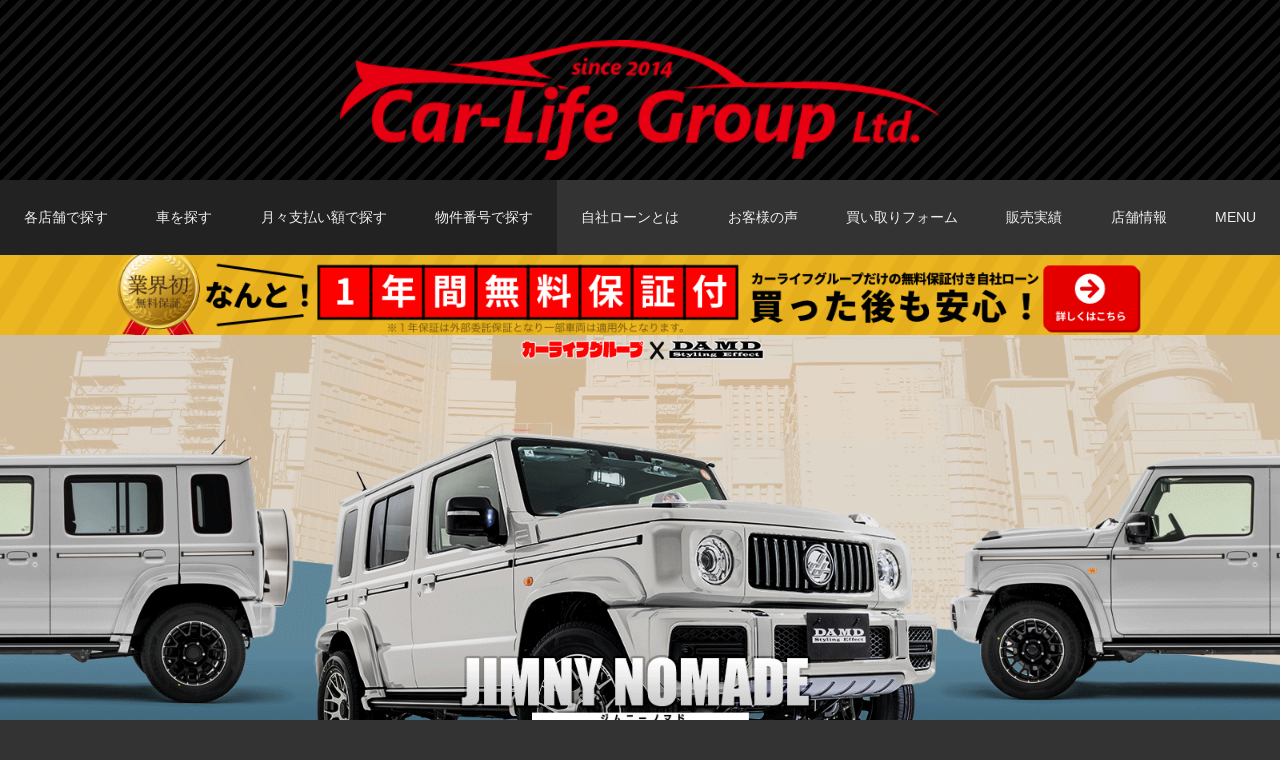

--- FILE ---
content_type: text/html; charset=UTF-8
request_url: https://loanok.jp/rentacar/153683
body_size: 9931
content:
<!DOCTYPE html>
<html lang="ja">
<head>
<meta charset="UTF-8">
<meta name="viewport" content="width=device-width, initial-scale=1, user-scalable=yes">
<title>軽自動車 | カーライフ東京店のレンタカー　1時間200円からの格安レンタカー</title>
<meta name="description" content="カーライフ東京店のレンタカー　軽自動車ページです。ちょっとした利用に使える小型車から引越しなどに使えるトラック・貨物、その上短時間の利用ではなかなか無い重機まで揃えました。古車販売ならではの1時間200円からの低価格格安レンタカーを実現。" />
<meta name="keywords" content="レンタカー,カーライフ,格安,軽自動車,東京店" />
<meta property="og:title" content="軽自動車 | カーライフ東京店のレンタカー　1時間200円からの格安レンタカー" />
<meta property="og:description" content="カーライフ東京店のレンタカー　軽自動車ページです。ちょっとした利用に使える小型車から引越しなどに使えるトラック・貨物、その上短時間の利用ではなかなか無い重機まで揃えました。古車販売ならではの1時間200円からの低価格格安レンタカーを実現。"/>
<meta property="og:type" content="article" />
<meta property="og:url" content="https://loanok.jp/rentacar/153683" />
<meta property="og:image" content="https://loanok.jp/app/wp-content/uploads/2021/05/Collage-2022-01-05-17_05_43.jpg" />
<meta property="og:site_name" content="自社ローン カーライフグループ" />
<meta name='robots' content='max-image-preview:large' />
<link rel='stylesheet' id='wp-block-library-css'  href='https://loanok.jp/app/wp-includes/css/dist/block-library/style.min.css?ver=6.0.11' media='all' />
<style id='global-styles-inline-css'>
body{--wp--preset--color--black: #000000;--wp--preset--color--cyan-bluish-gray: #abb8c3;--wp--preset--color--white: #ffffff;--wp--preset--color--pale-pink: #f78da7;--wp--preset--color--vivid-red: #cf2e2e;--wp--preset--color--luminous-vivid-orange: #ff6900;--wp--preset--color--luminous-vivid-amber: #fcb900;--wp--preset--color--light-green-cyan: #7bdcb5;--wp--preset--color--vivid-green-cyan: #00d084;--wp--preset--color--pale-cyan-blue: #8ed1fc;--wp--preset--color--vivid-cyan-blue: #0693e3;--wp--preset--color--vivid-purple: #9b51e0;--wp--preset--gradient--vivid-cyan-blue-to-vivid-purple: linear-gradient(135deg,rgba(6,147,227,1) 0%,rgb(155,81,224) 100%);--wp--preset--gradient--light-green-cyan-to-vivid-green-cyan: linear-gradient(135deg,rgb(122,220,180) 0%,rgb(0,208,130) 100%);--wp--preset--gradient--luminous-vivid-amber-to-luminous-vivid-orange: linear-gradient(135deg,rgba(252,185,0,1) 0%,rgba(255,105,0,1) 100%);--wp--preset--gradient--luminous-vivid-orange-to-vivid-red: linear-gradient(135deg,rgba(255,105,0,1) 0%,rgb(207,46,46) 100%);--wp--preset--gradient--very-light-gray-to-cyan-bluish-gray: linear-gradient(135deg,rgb(238,238,238) 0%,rgb(169,184,195) 100%);--wp--preset--gradient--cool-to-warm-spectrum: linear-gradient(135deg,rgb(74,234,220) 0%,rgb(151,120,209) 20%,rgb(207,42,186) 40%,rgb(238,44,130) 60%,rgb(251,105,98) 80%,rgb(254,248,76) 100%);--wp--preset--gradient--blush-light-purple: linear-gradient(135deg,rgb(255,206,236) 0%,rgb(152,150,240) 100%);--wp--preset--gradient--blush-bordeaux: linear-gradient(135deg,rgb(254,205,165) 0%,rgb(254,45,45) 50%,rgb(107,0,62) 100%);--wp--preset--gradient--luminous-dusk: linear-gradient(135deg,rgb(255,203,112) 0%,rgb(199,81,192) 50%,rgb(65,88,208) 100%);--wp--preset--gradient--pale-ocean: linear-gradient(135deg,rgb(255,245,203) 0%,rgb(182,227,212) 50%,rgb(51,167,181) 100%);--wp--preset--gradient--electric-grass: linear-gradient(135deg,rgb(202,248,128) 0%,rgb(113,206,126) 100%);--wp--preset--gradient--midnight: linear-gradient(135deg,rgb(2,3,129) 0%,rgb(40,116,252) 100%);--wp--preset--duotone--dark-grayscale: url('#wp-duotone-dark-grayscale');--wp--preset--duotone--grayscale: url('#wp-duotone-grayscale');--wp--preset--duotone--purple-yellow: url('#wp-duotone-purple-yellow');--wp--preset--duotone--blue-red: url('#wp-duotone-blue-red');--wp--preset--duotone--midnight: url('#wp-duotone-midnight');--wp--preset--duotone--magenta-yellow: url('#wp-duotone-magenta-yellow');--wp--preset--duotone--purple-green: url('#wp-duotone-purple-green');--wp--preset--duotone--blue-orange: url('#wp-duotone-blue-orange');--wp--preset--font-size--small: 13px;--wp--preset--font-size--medium: 20px;--wp--preset--font-size--large: 36px;--wp--preset--font-size--x-large: 42px;}.has-black-color{color: var(--wp--preset--color--black) !important;}.has-cyan-bluish-gray-color{color: var(--wp--preset--color--cyan-bluish-gray) !important;}.has-white-color{color: var(--wp--preset--color--white) !important;}.has-pale-pink-color{color: var(--wp--preset--color--pale-pink) !important;}.has-vivid-red-color{color: var(--wp--preset--color--vivid-red) !important;}.has-luminous-vivid-orange-color{color: var(--wp--preset--color--luminous-vivid-orange) !important;}.has-luminous-vivid-amber-color{color: var(--wp--preset--color--luminous-vivid-amber) !important;}.has-light-green-cyan-color{color: var(--wp--preset--color--light-green-cyan) !important;}.has-vivid-green-cyan-color{color: var(--wp--preset--color--vivid-green-cyan) !important;}.has-pale-cyan-blue-color{color: var(--wp--preset--color--pale-cyan-blue) !important;}.has-vivid-cyan-blue-color{color: var(--wp--preset--color--vivid-cyan-blue) !important;}.has-vivid-purple-color{color: var(--wp--preset--color--vivid-purple) !important;}.has-black-background-color{background-color: var(--wp--preset--color--black) !important;}.has-cyan-bluish-gray-background-color{background-color: var(--wp--preset--color--cyan-bluish-gray) !important;}.has-white-background-color{background-color: var(--wp--preset--color--white) !important;}.has-pale-pink-background-color{background-color: var(--wp--preset--color--pale-pink) !important;}.has-vivid-red-background-color{background-color: var(--wp--preset--color--vivid-red) !important;}.has-luminous-vivid-orange-background-color{background-color: var(--wp--preset--color--luminous-vivid-orange) !important;}.has-luminous-vivid-amber-background-color{background-color: var(--wp--preset--color--luminous-vivid-amber) !important;}.has-light-green-cyan-background-color{background-color: var(--wp--preset--color--light-green-cyan) !important;}.has-vivid-green-cyan-background-color{background-color: var(--wp--preset--color--vivid-green-cyan) !important;}.has-pale-cyan-blue-background-color{background-color: var(--wp--preset--color--pale-cyan-blue) !important;}.has-vivid-cyan-blue-background-color{background-color: var(--wp--preset--color--vivid-cyan-blue) !important;}.has-vivid-purple-background-color{background-color: var(--wp--preset--color--vivid-purple) !important;}.has-black-border-color{border-color: var(--wp--preset--color--black) !important;}.has-cyan-bluish-gray-border-color{border-color: var(--wp--preset--color--cyan-bluish-gray) !important;}.has-white-border-color{border-color: var(--wp--preset--color--white) !important;}.has-pale-pink-border-color{border-color: var(--wp--preset--color--pale-pink) !important;}.has-vivid-red-border-color{border-color: var(--wp--preset--color--vivid-red) !important;}.has-luminous-vivid-orange-border-color{border-color: var(--wp--preset--color--luminous-vivid-orange) !important;}.has-luminous-vivid-amber-border-color{border-color: var(--wp--preset--color--luminous-vivid-amber) !important;}.has-light-green-cyan-border-color{border-color: var(--wp--preset--color--light-green-cyan) !important;}.has-vivid-green-cyan-border-color{border-color: var(--wp--preset--color--vivid-green-cyan) !important;}.has-pale-cyan-blue-border-color{border-color: var(--wp--preset--color--pale-cyan-blue) !important;}.has-vivid-cyan-blue-border-color{border-color: var(--wp--preset--color--vivid-cyan-blue) !important;}.has-vivid-purple-border-color{border-color: var(--wp--preset--color--vivid-purple) !important;}.has-vivid-cyan-blue-to-vivid-purple-gradient-background{background: var(--wp--preset--gradient--vivid-cyan-blue-to-vivid-purple) !important;}.has-light-green-cyan-to-vivid-green-cyan-gradient-background{background: var(--wp--preset--gradient--light-green-cyan-to-vivid-green-cyan) !important;}.has-luminous-vivid-amber-to-luminous-vivid-orange-gradient-background{background: var(--wp--preset--gradient--luminous-vivid-amber-to-luminous-vivid-orange) !important;}.has-luminous-vivid-orange-to-vivid-red-gradient-background{background: var(--wp--preset--gradient--luminous-vivid-orange-to-vivid-red) !important;}.has-very-light-gray-to-cyan-bluish-gray-gradient-background{background: var(--wp--preset--gradient--very-light-gray-to-cyan-bluish-gray) !important;}.has-cool-to-warm-spectrum-gradient-background{background: var(--wp--preset--gradient--cool-to-warm-spectrum) !important;}.has-blush-light-purple-gradient-background{background: var(--wp--preset--gradient--blush-light-purple) !important;}.has-blush-bordeaux-gradient-background{background: var(--wp--preset--gradient--blush-bordeaux) !important;}.has-luminous-dusk-gradient-background{background: var(--wp--preset--gradient--luminous-dusk) !important;}.has-pale-ocean-gradient-background{background: var(--wp--preset--gradient--pale-ocean) !important;}.has-electric-grass-gradient-background{background: var(--wp--preset--gradient--electric-grass) !important;}.has-midnight-gradient-background{background: var(--wp--preset--gradient--midnight) !important;}.has-small-font-size{font-size: var(--wp--preset--font-size--small) !important;}.has-medium-font-size{font-size: var(--wp--preset--font-size--medium) !important;}.has-large-font-size{font-size: var(--wp--preset--font-size--large) !important;}.has-x-large-font-size{font-size: var(--wp--preset--font-size--x-large) !important;}
</style>
<link rel='stylesheet' id='cf7cf-style-css'  href='https://loanok.jp/app/wp-content/plugins/cf7-conditional-fields/style.css?ver=2.2.3' media='all' />
<script src='https://loanok.jp/app/wp-includes/js/jquery/jquery.min.js?ver=3.6.0' id='jquery-core-js'></script>
<script src='https://loanok.jp/app/wp-includes/js/jquery/jquery-migrate.min.js?ver=3.3.2' id='jquery-migrate-js'></script>
<script id='wpstg-global-js-extra'>
var wpstg = {"nonce":"28d641b218"};
</script>
<script src='https://loanok.jp/app/wp-content/plugins/wp-staging/assets/js/dist/wpstg-blank-loader.min.js?ver=6.0.11' id='wpstg-global-js'></script>
<link rel="https://api.w.org/" href="https://loanok.jp/wp-json/" /><link rel="canonical" href="https://loanok.jp/rentacar/153683" />
<link rel="alternate" type="application/json+oembed" href="https://loanok.jp/wp-json/oembed/1.0/embed?url=https%3A%2F%2Floanok.jp%2Frentacar%2F153683" />
<link rel="alternate" type="text/xml+oembed" href="https://loanok.jp/wp-json/oembed/1.0/embed?url=https%3A%2F%2Floanok.jp%2Frentacar%2F153683&#038;format=xml" />
<link rel="icon" type="image/png" href="https://loanok.jp/app/wp-content/themes/carlife/assets/img/favicon.ico">
<link rel="stylesheet" media="all" href="https://loanok.jp/app/wp-content/themes/carlife/assets/css/default.css">
<link rel="stylesheet" media="all" href="https://loanok.jp/app/wp-content/themes/carlife/assets/css/font-awesome.min.css">
<link rel="stylesheet" href="//cdnjs.cloudflare.com/ajax/libs/fancybox/3.3.0/jquery.fancybox.min.css" />
<link rel="stylesheet" media="all" href="https://loanok.jp/app/wp-content/themes/carlife/assets/css/style.css?20260129">
<link rel="stylesheet" type="text/css" href="https://loanok.jp/app/wp-content/themes/carlife/assets/js/slick/slick.css" media="screen" />
<link rel="stylesheet" type="text/css" href="https://loanok.jp/app/wp-content/themes/carlife/assets/js/slick/slick-theme.css" media="screen" />
<style type=text/css>
.header-line-title{
    font-weight:bold;
    font-size:2em;
}
.header-line-subtitle{
    font-weight:bold;
    font-size:1.25em;
    margin-top:1em;
}
.header-line{
    display: grid;
    grid-template-columns:1fr 1fr 1fr;
    gap:10px;
    max-width:800px;
    margin:0 auto;
}
.header-line-inner{
    text-align:center;
    border:1px solid #fff;
    padding:10px 5px;

}
.header-line-inner>p{
    color:#fff;
    font-weight:bold;
    font-size:1.25em;
}
.header-line-btn{
}
.header-line-btn>img{
    width:unset;
}
@media not all and (min-width: 768px) {
    .header-line-subtitle{
    font-weight:bold;
    font-size:1em;
}
    .header-line{
        display: grid;
    grid-template-columns:1fr 1fr 1fr;
    gap:2px;
    width:100vw;
    margin:0 auto;
    }
    .header-line-inner{
        border:none;
    }
}
</style>
<script async src="https://www.googletagmanager.com/gtag/js?id=UA-114861494-1"></script>
<script>
  window.dataLayer = window.dataLayer || [];
  function gtag(){dataLayer.push(arguments);}
  gtag('js', new Date());
  gtag('config', 'UA-114861494-1');
</script>
<!-- Global site tag (gtag.js) - Google Ads: 799203478 -->
<script async src="https://www.googletagmanager.com/gtag/js?id=AW-799203478"></script>
<script>
  window.dataLayer = window.dataLayer || [];
  function gtag(){dataLayer.push(arguments);}
  gtag('js', new Date());

  gtag('config', 'AW-799203478');
</script>

    <script>
    window.addEventListener('load', function() {
    var selectors = document.querySelectorAll('[href*="tel:0474099818"]');
    for(var id=0; id <selectors.length; id++){
    selectors[id].addEventListener('click',  function() {
  gtag('event', 'conversion', {'send_to': 'AW-799203478/0dMNCImypOsBEJbBi_0C'});
    });
    }
    });
    </script>
    
    <script>
    window.addEventListener('load', function() {
    var selectors = document.querySelectorAll('[href*="https://loanok.jp/rentacarform.html?store=TOKYO"],[href*="https://loanok.jp/rentacar_delivery__form.html?store=TOKYO"]');
    for(var id=0; id <selectors.length; id++){
    selectors[id].addEventListener('click',  function() {
 gtag('event', 'conversion', {'send_to': 'AW-799203478/A5ceCPOqpOsBEJbBi_0C'});
    });
    }
    });
    </script>
    
        <script>
    window.addEventListener('load', function() {
    var selectors = document.querySelectorAll('[href*="tel:0929388871"]');
    for(var id=0; id <selectors.length; id++){
    selectors[id].addEventListener('click',  function() {
  gtag('event', 'conversion', {'send_to': 'AW-799203478/uoLRCPqilusBEJbBi_0C'});
    });
    }
    });
    </script>
    
    <script>
    window.addEventListener('load', function() {
    var selectors = document.querySelectorAll('[href*="https://loanok.jp/rentacarform.html?store=福岡店"],[href*="https://loanok.jp/rentacar_delivery__form.html?store=福岡店"]');
    for(var id=0; id <selectors.length; id++){
    selectors[id].addEventListener('click',  function() {
 gtag('event', 'conversion', {'send_to': 'AW-799203478/pjfWCJmVlusBEJbBi_0C'});
    });
    }
    });
    </script>
</head>

<body>
<div class="bodywrap">

    <header class="header">

        <div class="l_1 header_wrap">

                <h1>カーライフグループ</h1>
            <p class="logoimg"><a href="https://loanok.jp/"><img src="https://loanok.jp/app/wp-content/themes/carlife/assets/img/logo_head.png" alt="カーライフグループ"></a></p>
        </div>

        <div class="navpc">
            <nav class="l_1 mx_1440 flex fz_14">
                <ul class="ddmenu">
                    <li class="priority_1st bgg"><span class="no_link">各店舗で探す</span>
                        <ul>
                            <li>
                                <form role="search" method="get" id="searchform" action="https://loanok.jp/" >
                                    <input type="hidden" name="post_type" value="cars">
                                    <input type="hidden" name="form_type" value="store">
                                    <input type="hidden" name="store_id" value="3">
                                    <label for="submit_btn3" class="ddmenu_submit__label">TOKYO店在庫車両</label>
                                    <button type="submit" id="submit_btn3" value="" name="s" class="ddmenu_submit"></button>
                                </form>
                            </li>
                            <li>
                                <form role="search" method="get" id="searchform" action="https://loanok.jp/" >
                                    <input type="hidden" name="post_type" value="cars">
                                    <input type="hidden" name="form_type" value="store">
                                    <input type="hidden" name="store_id" value="2">
                                    <label for="submit_btn2" class="ddmenu_submit__label">大阪店在庫車両</label>
                                    <button type="submit" id="submit_btn2" value="" name="s" class="ddmenu_submit"></button>
                                </form>
                            </li>
                            <li>
                                <form role="search" method="get" id="searchform" action="https://loanok.jp/" >
                                    <input type="hidden" name="post_type" value="cars">
                                    <input type="hidden" name="form_type" value="store">
                                    <input type="hidden" name="store_id" value="1">
                                    <label for="submit_btn1" class="ddmenu_submit__label">福岡店在庫車両</label>
                                    <button type="submit" id="submit_btn1" value="" name="s" class="ddmenu_submit"></button>
                                </form>
                            </li>
                        </ul>
                    </li>
                    <li class="priority_1st bgg"><span class="no_link">車を探す</span>
                            <ul>
                                <li><a href="https://loanok.jp/uc_main_type.html">車種で探す</a></li>
                                <li><a href="https://loanok.jp/manufacturer.html">メーカーで探す</a></li>
                            </ul>
                        </li>
                    <li class="priority_1st bgg"><span class="no_link">月々支払い額で探す</span>
                        <ul>
                            <li>
                                <form role="search" method="get" id="searchform" action="https://loanok.jp/" >
                                <input type="hidden" name="post_type" value="cars">
                                <input type="hidden" name="form_type" value="price">
                                <input type="hidden" name="price_bottom" value="0">
                                <input type="hidden" name="price_up" value="19999">
                                <label for="submit_btn__price1" class="ddmenu_submit__label">〜19,999円</label>
                                <button type="submit" id="submit_btn__price1" value="" name="s" class="ddmenu_submit"></button>
                                </form>
                            </li>
                            <li>
                                <form role="search" method="get" id="searchform" action="https://loanok.jp/" >
                                <input type="hidden" name="post_type" value="cars">
                                <input type="hidden" name="form_type" value="price">
                                <input type="hidden" name="price_bottom" value="20000">
                                <input type="hidden" name="price_up" value="29999">
                                <label for="submit_btn__price3" class="ddmenu_submit__label">20,000円〜29,999円</label>
                                <button type="submit" id="submit_btn__price3" value="" name="s" class="ddmenu_submit"></button>
                                </form>
                            </li>
                            <li>
                                <form role="search" method="get" id="searchform" action="https://loanok.jp/" >
                                <input type="hidden" name="post_type" value="cars">
                                <input type="hidden" name="form_type" value="price">
                                <input type="hidden" name="price_bottom" value="30000">
                                <input type="hidden" name="price_up" value="39999">
                                <label for="submit_btn__price4" class="ddmenu_submit__label">30,000円〜39,999円</label>
                                <button type="submit" id="submit_btn__price4" value="" name="s" class="ddmenu_submit"></button>
                                </form>
                            </li>
                            <li>
                                <form role="search" method="get" id="searchform" action="https://loanok.jp/" >
                                <input type="hidden" name="post_type" value="cars">
                                <input type="hidden" name="form_type" value="price">
                                <input type="hidden" name="price_bottom" value="40000">
                                <input type="hidden" name="price_up" value="49999">
                                <label for="submit_btn__price5" class="ddmenu_submit__label">40,000円〜49,999円</label>
                                <button type="submit" id="submit_btn__price5" value="" name="s" class="ddmenu_submit"></button>
                                </form>
                            </li>
                            <li>
                                <form role="search" method="get" id="searchform" action="https://loanok.jp/" >
                                <input type="hidden" name="post_type" value="cars">
                                <input type="hidden" name="form_type" value="price">
                                <input type="hidden" name="price_bottom" value="50000">
                                <input type="hidden" name="price_up" value="200000">
                                <label for="submit_btn__price6" class="ddmenu_submit__label">50,000円〜</label>
                                <button type="submit" id="submit_btn__price6" value="" name="s" class="ddmenu_submit"></button>
                                </form>
                            </li>
                        </ul>
                    </li>
                    <li class="priority_3rd bgg nav_search">
                        <div class="searchbtn" id="nav_searchbtn">物件番号で探す</div>
                        <div class="searchform_wrap" id="nav_searchform">
                            <form role="search" method="get" id="searchform_btm" action="https://loanok.jp/" >
                                <input type="text" value="" name="item_num" placeholder="物件番号" />
                                <input type="hidden" name="post_type" value="cars">
                                <input type="hidden" name="form_type" value="item_number">
                                <label for="submit_btn_btm" class="submit_btn__label"><i class="fa fa-search"></i></label>
                                <button type="submit" id="submit_btn_btm" value="" name="s" class="ddmenu_submit"></button>
                            </form>
                        </div>
                    </li>
                    <li class="priority_2nd"><a href="https://loanok.jp/myloan.html">自社ローンとは</a></li>
                    <li class="priority_4th"><span class="no_link">お客様の声</span>
                        <ul>
                            <li>
                                <a href="http://www.carsensor.net/shop/chiba/307941003/review/" target="_blank" rel="nofollow">カーセンサーTOKYO店の口コミ</a>
                            </li>
                            <li>
                                <a href="http://www.carsensor.net/shop/osaka/312366001/review/" target="_blank" rel="nofollow">カーセンサー大阪店の口コミ</a>
                            </li>
                            <li>
                                <a href="http://www.carsensor.net/shop/fukuoka/307941001/review/" target="_blank" rel="nofollow">カーセンサー福岡店の口コミ</a>
                            </li>
                            <li>
                                <a href="https://www.goo-net.com/user_review/0520259/detail.html" target="_blank" rel="nofollow">グーネットTOKYO店の口コミ</a>
                            </li>
                            <li>
                                <a href="https://www.goo-net.com/user_review/0802583/detail.html" target="_blank" rel="nofollow">グーネット福岡店の口コミ</a>
                            </li>
                        </ul>
                    </li>
                    <li class="priority_4th"><a href="https://loanok.jp/purchaseform.html">買い取りフォーム</a></li>
                    <li class="priority_3rd"><a href="https://loanok.jp/soldout.html">販売実績</a></li>
                    <li class="priority_2nd"><a href="https://loanok.jp/shop000.html">店舗情報</a></li>
                    <li class="menu_trigger">MENU</li>
                </ul>
            </nav>
        </div>

    </header>
<main>

    <div class="main_gabanner">
        <a href="https://loanok.jp/guarantee.html">
            <sapn class="pc"><img src="https://loanok.jp/app/wp-content/themes/carlife/assets/img/top_gurantee.png" alt="1年間無料保証付"></sapn>
            <sapn class="sp"><img src="https://loanok.jp/app/wp-content/themes/carlife/assets/img/top_gurantee_sp.png" alt="1年間無料保証付"></sapn>
        </a>
    </div>

    <div class="mainslide">
        <ul class="slider">
            <li><a href="/jimnys"><img src="https://loanok.jp/app/wp-content/themes/carlife/assets/img/heros/gadvance.png?20251010" alt="jimnny LITTLE G.ADVANCEコンプリートカー予約販売開始!!"></a></li>
            <li><a href="/jimnys"><img src="https://loanok.jp/app/wp-content/themes/carlife/assets/img/heros/typeb.jpg?20250408" alt="jimnnyコンプリートカー予約販売開始!!"></a></li>
            <li><a href="/jimnys"><img src="https://loanok.jp/app/wp-content/themes/carlife/assets/img/heros/typeg.jpg" alt="jimnnyコンプリートカー予約販売開始!!"></a></li>
            <li><img src="https://loanok.jp/app/wp-content/themes/carlife/assets/img/mv_1.jpg" alt="お客様の「買いたい」を「買える」に他社でローンが通らない、総量規制、債務整理、自己破産諦めないで"></li>
            <li><img src="https://loanok.jp/app/wp-content/themes/carlife/assets/img/mv_2.jpg" alt="全車保証付き販売だから安心！軽自動車から輸入車まで全国どこでも納車出来ます!"></li>
            <li><img src="https://loanok.jp/app/wp-content/themes/carlife/assets/img/mv_3.jpg?20241023" alt="自己破産、債務整理、金融事故カーライフグループなら100％購入OK！"></li>
        </ul>
    </div>

    

            <div class="main_news">
            <div class="l_1 mx_1440">
                <ul>
                                            <li>
                            <div class="fz_15 article_wrap">
                                <div class="article_date">2026年01月25日</div>
                                <div class="article_ttl"><a href="https://loanok.jp/news/390190">【TOKYO店】👑Pickup対象車両ご成約のお客様　🗾陸送費用無料ｏｒスタッドレスタイヤ装着🛞　選べる特典🎉対象車両30台🚗✨　期間限定の為お早めにお問い合わせください🔥　更に！！ご来店のお客様ガラポンで豪華景品が当たるチャンスです👀✨</a></div>
                            </div>
                        </li>
                                            <li>
                            <div class="fz_15 article_wrap">
                                <div class="article_date">2026年01月15日</div>
                                <div class="article_ttl"><a href="https://loanok.jp/news/389331">【大阪店】新春初売りセール🎍おすすめ8台をドどんと値下げ！🏷軽自動車スタートダッシュキャンペーン🌟同時開催中</a></div>
                            </div>
                        </li>
                                            <li>
                            <div class="fz_15 article_wrap">
                                <div class="article_date">2026年01月05日</div>
                                <div class="article_ttl"><a href="https://loanok.jp/news/388151">【福岡店】🎍２０２６年🎍新春初売り・厳選１５台🎍　💎特別原価大放出車😲６台・早い者勝ち💎</a></div>
                            </div>
                        </li>
                                            <li>
                            <div class="fz_15 article_wrap">
                                <div class="article_date">2026年01月05日</div>
                                <div class="article_ttl"><a href="https://loanok.jp/news/388197">【福岡店】🎍新春・ＰｉｃｋＵＰ対象３０台🎍特典満載😲</a></div>
                            </div>
                        </li>
                                            <li>
                            <div class="fz_15 article_wrap">
                                <div class="article_date">2026年01月05日</div>
                                <div class="article_ttl"><a href="https://loanok.jp/news/388241">【福岡店】オールラウンドＳＵＶ🚙エクシーガ・クロスオーバー７🎍厳選おススメ🎍ツートンカラーの軽ハイブリッドターボ車🌈スペーシアカスタムＺ😊</a></div>
                            </div>
                        </li>
                                            <li>
                            <div class="fz_15 article_wrap">
                                <div class="article_date">2025年12月25日</div>
                                <div class="article_ttl"><a href="https://loanok.jp/news/386505">【TOKYO店】　🎍新春初売り🎍　お年玉イベント開催🎉　Pickup車両30台🚗初期費用無料サービス💴✨　更に！🔥お年玉価格にて特選者１０台大放出🔥　ご来店のお客様ガラポンで豪華景品が当たるチャンス👀✨　大好評につきお子様にはお菓子BOXプレゼント🧸</a></div>
                            </div>
                        </li>
                                            <li>
                            <div class="fz_15 article_wrap">
                                <div class="article_date">2025年12月22日</div>
                                <div class="article_ttl"><a href="https://loanok.jp/news/383911">～🎍各店舗🎍年末年始休業日のご案内🎍～</a></div>
                            </div>
                        </li>
                                    </ul>
            </div>
        </div>
    

            <div class="search_num__wrap">
            <div class="search_num__count"><p class="fz_24 fw700 search_num__post"><span class="head">在庫台数</span><span class="num">1</span><span class="unit">件</span></p><p class="fz_18 fw700 search_num__note">すべての車両、全国納車できます</p></div>            <div class="fz_20 fw700 search_num__btn">
                <a href="https://loanok.jp/cars/">全在庫車両を見る<i class="fa fa-arrow-circle-right"></i></a>
            </div>
        </div>
    
    <div class="l_1 mx_1440">
        <div class="pTop_search">
            <div class="pTop_search__store">
                <h3 class="fz_20 fw700 searchStore_ttl">各店舗で探す</h3>
                <ul>
                    <li>
                        <form role="search" method="get" id="searchform" action="https://loanok.jp/">
                            <input type="hidden" name="post_type" value="cars">
                            <input type="hidden" name="form_type" value="store">
                            <input type="hidden" name="store_id" value="3">
                            <label for="submit_btn3" class="ddmenu_submit__label">TOKYO店在庫車両<i class="fa fa-arrow-circle-right"></i></label>
                            <button type="submit" id="submit_btn3" value="" name="s" class="ddmenu_submit"></button>
                        </form>
                    </li>
                    <li>
                        <form role="search" method="get" id="searchform" action="https://loanok.jp/">
                            <input type="hidden" name="post_type" value="cars">
                            <input type="hidden" name="form_type" value="store">
                            <input type="hidden" name="store_id" value="2">
                            <label for="submit_btn2" class="ddmenu_submit__label">大阪店在庫車両<i class="fa fa-arrow-circle-right"></i></label>
                            <button type="submit" id="submit_btn2" value="" name="s" class="ddmenu_submit"></button>
                        </form>

                    </li>
                    <li>
                        <form role="search" method="get" id="searchform" action="https://loanok.jp/">
                            <input type="hidden" name="post_type" value="cars">
                            <input type="hidden" name="form_type" value="store">
                            <input type="hidden" name="store_id" value="1">
                            <label for="submit_btn1" class="ddmenu_submit__label">福岡店在庫車両<i class="fa fa-arrow-circle-right"></i></label>
                            <button type="submit" id="submit_btn1" value="" name="s" class="ddmenu_submit"></button>
                        </form>
                    </li>
                </ul>
            </div>
            <div class="pTop_search__category">
                <h3 class="fz_20 fw700 searchStore_ttl">車種で探す</h3>
                                                    <ul class="car_category__wrap top">
                                                        <li style="width:100%;flex:inherit;">
                                    <div class="innr">
                                        <form role="search" method="get" id="searchform" style="width:100%;" action="https://loanok.jp/">
                                            <input type="hidden" name="form_type" value="car_cat">
                                            <input type="hidden" name="term" value="offload">
                                            <button style="display:flex;cursor:pointer;" type="submit" id="submit_btn__offload" value="" name="s" class="carcat_submit"><img src="https://loanok.jp/app/wp-content/themes/carlife/assets/img/cars_cat27.png" alt=""></button>
                                        </form>
                                    </div>
                                </li>
                            
                            <li>
                                <div class="innr">
                                    <form role="search" method="get" id="searchform" action="https://loanok.jp/">
                                        <input type="hidden" name="post_type" value="cars">
                                        <input type="hidden" name="form_type" value="car_cat">
                                        <input type="hidden" name="term" value="special">
                                        <label for="submit_btn__special" class="carcat_submit__label top special"><span>特選車</span></label>
                                        <button type="submit" id="submit_btn__special" value="" name="s" class="carcat_submit"></button>
                                    </form>
                                </div>
                            </li>
                        
                            <li>
                                <div class="innr">
                                    <form role="search" method="get" id="searchform" action="https://loanok.jp/">
                                        <input type="hidden" name="post_type" value="cars">
                                        <input type="hidden" name="form_type" value="car_cat">
                                        <input type="hidden" name="term" value="gogo">
                                        <label for="submit_btn__gogo" class="carcat_submit__label top gogo"><span>77 コーナー</span></label>
                                        <button type="submit" id="submit_btn__gogo" value="" name="s" class="carcat_submit"></button>
                                    </form>
                                </div>
                            </li>
                        
                            <li>
                                <div class="innr">
                                    <form role="search" method="get" id="searchform" action="https://loanok.jp/">
                                        <input type="hidden" name="post_type" value="cars">
                                        <input type="hidden" name="form_type" value="car_cat">
                                        <input type="hidden" name="term" value="dressup">
                                        <label for="submit_btn__dressup" class="carcat_submit__label top dressup"><span>ドレスアップコーナー</span></label>
                                        <button type="submit" id="submit_btn__dressup" value="" name="s" class="carcat_submit"></button>
                                    </form>
                                </div>
                            </li>
                        
                            <li>
                                <div class="innr">
                                    <form role="search" method="get" id="searchform" action="https://loanok.jp/">
                                        <input type="hidden" name="post_type" value="cars">
                                        <input type="hidden" name="form_type" value="car_cat">
                                        <input type="hidden" name="term" value="import">
                                        <label for="submit_btn__import" class="carcat_submit__label top import"><span>プレミアム国産車・輸入車</span></label>
                                        <button type="submit" id="submit_btn__import" value="" name="s" class="carcat_submit"></button>
                                    </form>
                                </div>
                            </li>
                        
                            <li>
                                <div class="innr">
                                    <form role="search" method="get" id="searchform" action="https://loanok.jp/">
                                        <input type="hidden" name="post_type" value="cars">
                                        <input type="hidden" name="form_type" value="car_cat">
                                        <input type="hidden" name="term" value="kei">
                                        <label for="submit_btn__kei" class="carcat_submit__label top kei"><span>軽四輪</span></label>
                                        <button type="submit" id="submit_btn__kei" value="" name="s" class="carcat_submit"></button>
                                    </form>
                                </div>
                            </li>
                        
                            <li>
                                <div class="innr">
                                    <form role="search" method="get" id="searchform" action="https://loanok.jp/">
                                        <input type="hidden" name="post_type" value="cars">
                                        <input type="hidden" name="form_type" value="car_cat">
                                        <input type="hidden" name="term" value="keiban">
                                        <label for="submit_btn__keiban" class="carcat_submit__label top keiban"><span>軽バン・軽トラ</span></label>
                                        <button type="submit" id="submit_btn__keiban" value="" name="s" class="carcat_submit"></button>
                                    </form>
                                </div>
                            </li>
                        
                            <li>
                                <div class="innr">
                                    <form role="search" method="get" id="searchform" action="https://loanok.jp/">
                                        <input type="hidden" name="post_type" value="cars">
                                        <input type="hidden" name="form_type" value="car_cat">
                                        <input type="hidden" name="term" value="minivan">
                                        <label for="submit_btn__minivan" class="carcat_submit__label top minivan"><span>ミニバン&amp;1BOX</span></label>
                                        <button type="submit" id="submit_btn__minivan" value="" name="s" class="carcat_submit"></button>
                                    </form>
                                </div>
                            </li>
                        
                            <li>
                                <div class="innr">
                                    <form role="search" method="get" id="searchform" action="https://loanok.jp/">
                                        <input type="hidden" name="post_type" value="cars">
                                        <input type="hidden" name="form_type" value="car_cat">
                                        <input type="hidden" name="term" value="sedan">
                                        <label for="submit_btn__sedan" class="carcat_submit__label top sedan"><span>セダン</span></label>
                                        <button type="submit" id="submit_btn__sedan" value="" name="s" class="carcat_submit"></button>
                                    </form>
                                </div>
                            </li>
                        
                            <li>
                                <div class="innr">
                                    <form role="search" method="get" id="searchform" action="https://loanok.jp/">
                                        <input type="hidden" name="post_type" value="cars">
                                        <input type="hidden" name="form_type" value="car_cat">
                                        <input type="hidden" name="term" value="compact">
                                        <label for="submit_btn__compact" class="carcat_submit__label top compact"><span>コンパクト</span></label>
                                        <button type="submit" id="submit_btn__compact" value="" name="s" class="carcat_submit"></button>
                                    </form>
                                </div>
                            </li>
                        
                            <li>
                                <div class="innr">
                                    <form role="search" method="get" id="searchform" action="https://loanok.jp/">
                                        <input type="hidden" name="post_type" value="cars">
                                        <input type="hidden" name="form_type" value="car_cat">
                                        <input type="hidden" name="term" value="hybrid">
                                        <label for="submit_btn__hybrid" class="carcat_submit__label top hybrid"><span>ハイブリッド</span></label>
                                        <button type="submit" id="submit_btn__hybrid" value="" name="s" class="carcat_submit"></button>
                                    </form>
                                </div>
                            </li>
                        
                            <li>
                                <div class="innr">
                                    <form role="search" method="get" id="searchform" action="https://loanok.jp/">
                                        <input type="hidden" name="post_type" value="cars">
                                        <input type="hidden" name="form_type" value="car_cat">
                                        <input type="hidden" name="term" value="suv">
                                        <label for="submit_btn__suv" class="carcat_submit__label top suv"><span>クロカン&amp;SUV</span></label>
                                        <button type="submit" id="submit_btn__suv" value="" name="s" class="carcat_submit"></button>
                                    </form>
                                </div>
                            </li>
                        
                            <li>
                                <div class="innr">
                                    <form role="search" method="get" id="searchform" action="https://loanok.jp/">
                                        <input type="hidden" name="post_type" value="cars">
                                        <input type="hidden" name="form_type" value="car_cat">
                                        <input type="hidden" name="term" value="sport">
                                        <label for="submit_btn__sport" class="carcat_submit__label top sport"><span>スポーツ・クーペ</span></label>
                                        <button type="submit" id="submit_btn__sport" value="" name="s" class="carcat_submit"></button>
                                    </form>
                                </div>
                            </li>
                        
                            <li>
                                <div class="innr">
                                    <form role="search" method="get" id="searchform" action="https://loanok.jp/">
                                        <input type="hidden" name="post_type" value="cars">
                                        <input type="hidden" name="form_type" value="car_cat">
                                        <input type="hidden" name="term" value="stwagon">
                                        <label for="submit_btn__stwagon" class="carcat_submit__label top stwagon"><span>ステーションワゴン</span></label>
                                        <button type="submit" id="submit_btn__stwagon" value="" name="s" class="carcat_submit"></button>
                                    </form>
                                </div>
                            </li>
                        
                            <li>
                                <div class="innr">
                                    <form role="search" method="get" id="searchform" action="https://loanok.jp/">
                                        <input type="hidden" name="post_type" value="cars">
                                        <input type="hidden" name="form_type" value="car_cat">
                                        <input type="hidden" name="term" value="fourwd">
                                        <label for="submit_btn__fourwd" class="carcat_submit__label top fourwd"><span>4WD</span></label>
                                        <button type="submit" id="submit_btn__fourwd" value="" name="s" class="carcat_submit"></button>
                                    </form>
                                </div>
                            </li>
                        
                            <li>
                                <div class="innr">
                                    <form role="search" method="get" id="searchform" action="https://loanok.jp/">
                                        <input type="hidden" name="post_type" value="cars">
                                        <input type="hidden" name="form_type" value="car_cat">
                                        <input type="hidden" name="term" value="truck">
                                        <label for="submit_btn__truck" class="carcat_submit__label top truck"><span>バン・トラック</span></label>
                                        <button type="submit" id="submit_btn__truck" value="" name="s" class="carcat_submit"></button>
                                    </form>
                                </div>
                            </li>
                        
                            <li>
                                <div class="innr">
                                    <form role="search" method="get" id="searchform" action="https://loanok.jp/">
                                        <input type="hidden" name="post_type" value="cars">
                                        <input type="hidden" name="form_type" value="car_cat">
                                        <input type="hidden" name="term" value="ev">
                                        <label for="submit_btn__ev" class="carcat_submit__label top ev"><span>EV</span></label>
                                        <button type="submit" id="submit_btn__ev" value="" name="s" class="carcat_submit"></button>
                                    </form>
                                </div>
                            </li>
                                            </ul>
                <!-- if($terms) -->
            </div>
            <div class="pTop_search__price">
                <h3 class="fz_20 fw700 searchStore_ttl">月々支払額で探す</h3>
                <ul>
                    <li>
                        <form role="search" method="get" id="searchform" action="https://loanok.jp/">
                            <input type="hidden" name="post_type" value="cars">
                            <input type="hidden" name="form_type" value="price">
                            <input type="hidden" name="price_bottom" value="0">
                            <input type="hidden" name="price_up" value="19999">
                            <label for="submit_btn__price1" class="ddmenu_submit__label">〜19,999円</label>
                            <button type="submit" id="submit_btn__price1" value="" name="s" class="ddmenu_submit"></button>
                        </form>
                    </li>
                    <li>
                        <form role="search" method="get" id="searchform" action="https://loanok.jp/">
                            <input type="hidden" name="post_type" value="cars">
                            <input type="hidden" name="form_type" value="price">
                            <input type="hidden" name="price_bottom" value="20000">
                            <input type="hidden" name="price_up" value="29999">
                            <label for="submit_btn__price3" class="ddmenu_submit__label">20,000円〜29,999円</label>
                            <button type="submit" id="submit_btn__price3" value="" name="s" class="ddmenu_submit"></button>
                        </form>
                    </li>
                    <li>
                        <form role="search" method="get" id="searchform" action="https://loanok.jp/">
                            <input type="hidden" name="post_type" value="cars">
                            <input type="hidden" name="form_type" value="price">
                            <input type="hidden" name="price_bottom" value="30000">
                            <input type="hidden" name="price_up" value="39999">
                            <label for="submit_btn__price4" class="ddmenu_submit__label">30,000円〜39,999円</label>
                            <button type="submit" id="submit_btn__price4" value="" name="s" class="ddmenu_submit"></button>
                        </form>
                    </li>
                    <li>
                        <form role="search" method="get" id="searchform" action="https://loanok.jp/">
                            <input type="hidden" name="post_type" value="cars">
                            <input type="hidden" name="form_type" value="price">
                            <input type="hidden" name="price_bottom" value="40000">
                            <input type="hidden" name="price_up" value="49999">
                            <label for="submit_btn__price5" class="ddmenu_submit__label">40,000円〜49,999円</label>
                            <button type="submit" id="submit_btn__price5" value="" name="s" class="ddmenu_submit"></button>
                        </form>
                    </li>
                    <li>
                        <form role="search" method="get" id="searchform" action="https://loanok.jp/">
                            <input type="hidden" name="post_type" value="cars">
                            <input type="hidden" name="form_type" value="price">
                            <input type="hidden" name="price_bottom" value="50000">
                            <input type="hidden" name="price_up" value="200000">
                            <label for="submit_btn__price6" class="ddmenu_submit__label">50,000円〜</label>
                            <button type="submit" id="submit_btn__price6" value="" name="s" class="ddmenu_submit"></button>
                        </form>
                    </li>
                </ul>
            </div>
        </div>
        <div class="tw-container tw-text-center tw-mb-20">
                <button onclick="location.href='https://loanok.jp/manufacturer.html'" class="tw-text-2xl tw-font-bold tw-bg-lime-500 hover:tw-bg-lime-700 tw-text-white tw-py-4 tw-px-10 lg:tw-px-60 tw-rounded-full">メーカーで探す→</button>
            </div>

    </div>




</main>

<div class="navpc footernav">
    <nav class="l_1 mx_1440 flex fz_14">
        <ul class="ddmenu">
            <li class="priority_1st bgg"><span class="no_link">各店舗で探す</span>
                <ul>
                    <li>
                        <form role="search" method="get" id="searchform" action="https://loanok.jp/" >
                            <input type="hidden" name="post_type" value="cars">
                            <input type="hidden" name="form_type" value="store">
                            <input type="hidden" name="store_id" value="3">
                            <label for="submit_btn3" class="ddmenu_submit__label">TOKYO店在庫車両</label>
                            <button type="submit" id="submit_btn3" value="" name="s" class="ddmenu_submit"></button>
                        </form>
                    </li>
                    <li>
                        <form role="search" method="get" id="searchform" action="https://loanok.jp/" >
                            <input type="hidden" name="post_type" value="cars">
                            <input type="hidden" name="form_type" value="store">
                            <input type="hidden" name="store_id" value="2">
                            <label for="submit_btn2" class="ddmenu_submit__label">大阪店在庫車両</label>
                            <button type="submit" id="submit_btn2" value="" name="s" class="ddmenu_submit"></button>
                        </form>
                    </li>
                    <li>
                        <form role="search" method="get" id="searchform" action="https://loanok.jp/" >
                            <input type="hidden" name="post_type" value="cars">
                            <input type="hidden" name="form_type" value="store">
                            <input type="hidden" name="store_id" value="1">
                            <label for="submit_btn1" class="ddmenu_submit__label">福岡店在庫車両</label>
                            <button type="submit" id="submit_btn1" value="" name="s" class="ddmenu_submit"></button>
                        </form>
                    </li>
                </ul>
            </li>
            <li class="priority_1st bgg"><span class="no_link">車を探す</span>
                <ul>
                    <li><a href="https://loanok.jp/uc_main_type.html">車種で探す</a></li>
                    <li><a href="https://loanok.jp/manufacturer.html">メーカーで探す</a></li>
                </ul>
            </li>
            <li class="priority_1st bgg"><span class="no_link">月々支払い額で探す</span>
                <ul>
                    <li>
                        <form role="search" method="get" id="searchform" action="https://loanok.jp/" >
                            <input type="hidden" name="post_type" value="cars">
                            <input type="hidden" name="form_type" value="price">
                            <input type="hidden" name="price_bottom" value="0">
                            <input type="hidden" name="price_up" value="19999">
                            <label for="submit_btn__price1" class="ddmenu_submit__label">〜19,999円</label>
                            <button type="submit" id="submit_btn__price1" value="" name="s" class="ddmenu_submit"></button>
                        </form>
                    </li>
                    <li>
                        <form role="search" method="get" id="searchform" action="https://loanok.jp/" >
                            <input type="hidden" name="post_type" value="cars">
                            <input type="hidden" name="form_type" value="price">
                            <input type="hidden" name="price_bottom" value="20000">
                            <input type="hidden" name="price_up" value="29999">
                            <label for="submit_btn__price3" class="ddmenu_submit__label">20,000円〜29,999円</label>
                            <button type="submit" id="submit_btn__price3" value="" name="s" class="ddmenu_submit"></button>
                        </form>
                    </li>
                    <li>
                        <form role="search" method="get" id="searchform" action="https://loanok.jp/" >
                            <input type="hidden" name="post_type" value="cars">
                            <input type="hidden" name="form_type" value="price">
                            <input type="hidden" name="price_bottom" value="30000">
                            <input type="hidden" name="price_up" value="39999">
                            <label for="submit_btn__price4" class="ddmenu_submit__label">30,000円〜39,999円</label>
                            <button type="submit" id="submit_btn__price4" value="" name="s" class="ddmenu_submit"></button>
                        </form>
                    </li>
                    <li>
                        <form role="search" method="get" id="searchform" action="https://loanok.jp/" >
                            <input type="hidden" name="post_type" value="cars">
                            <input type="hidden" name="form_type" value="price">
                            <input type="hidden" name="price_bottom" value="40000">
                            <input type="hidden" name="price_up" value="49999">
                            <label for="submit_btn__price5" class="ddmenu_submit__label">40,000円〜49,999円</label>
                            <button type="submit" id="submit_btn__price5" value="" name="s" class="ddmenu_submit"></button>
                        </form>
                    </li>
                    <li>
                        <form role="search" method="get" id="searchform" action="https://loanok.jp/" >
                            <input type="hidden" name="post_type" value="cars">
                            <input type="hidden" name="form_type" value="price">
                            <input type="hidden" name="price_bottom" value="50000">
                            <input type="hidden" name="price_up" value="200000">
                            <label for="submit_btn__price6" class="ddmenu_submit__label">50,000円〜</label>
                            <button type="submit" id="submit_btn__price6" value="" name="s" class="ddmenu_submit"></button>
                        </form>
                    </li>
                </ul>
            </li>
            <li class="priority_3rd bgg nav_search">
                <div class="searchbtn" id="nav_searchbtn">物件番号で探す</div>
                <div class="searchform_wrap" id="nav_searchform">
                    <form role="search" method="get" id="searchform_btm" action="https://loanok.jp/" >
                        <input type="text" value="" name="item_num" placeholder="物件番号" />
                        <input type="hidden" name="post_type" value="cars">
                        <input type="hidden" name="form_type" value="item_number">
                        <label for="submit_btn_btm" class="submit_btn__label"><i class="fa fa-search"></i></label>
                        <button type="submit" id="submit_btn_btm" value="" name="s" class="ddmenu_submit"></button>
                    </form>
                </div>
            </li>
            <li class="priority_2nd"><a href="https://loanok.jp/myloan.html">自社ローンとは</a></li>
            <li class="priority_4th"><span class="no_link">お客様の声</span>
                <ul>
                    <li>
                        <a href="http://www.carsensor.net/shop/chiba/307941003/review/" target="_blank" rel="nofollow">カーセンサーTOKYO店の口コミ</a>
                    </li>
                    <li>
                        <a href="http://www.carsensor.net/shop/osaka/312366001/review/" target="_blank" rel="nofollow">カーセンサー大阪店の口コミ</a>
                    </li>
                    <li>
                        <a href="http://www.carsensor.net/shop/fukuoka/307941001/review/" target="_blank" rel="nofollow">カーセンサー福岡店の口コミ</a>
                    </li>
                    <li>
                        <a href="https://www.goo-net.com/user_review/0520259/detail.html" target="_blank" rel="nofollow">グーネットTOKYO店の口コミ</a>
                    </li>
                    <li>
                        <a href="https://www.goo-net.com/user_review/0802583/detail.html" target="_blank" rel="nofollow">グーネット福岡店の口コミ</a>
                    </li>
                </ul>
            </li>
            <li class="priority_4th"><a href="https://loanok.jp/purchaseform.html">買い取りフォーム</a></li>
            <li class="priority_3rd"><a href="https://loanok.jp/soldout.html">販売実績</a></li>
            <li class="priority_2nd"><a href="https://loanok.jp/shop000.html">店舗情報</a></li>
            <li class="menu_trigger">MENU</li>
        </ul>
    </nav>
</div>

<div class="ban_area l_1">
<a href="/jimnys"><img src="https://loanok.jp/app/wp-content/themes/carlife/assets/img/jimny_footer.jpg" alt="jimny" class="pc"></a>
<a href="/jimnys"><img src="https://loanok.jp/app/wp-content/themes/carlife/assets/img/jimny_footer.jpg" alt="jimny" class="sp"></a>
    <a href="https://loanok.jp/recruit.html">
        <img src="https://loanok.jp/app/wp-content/themes/carlife/assets/img/recruit_banner__pc.png" alt="採用情報" class="pc">
        <img src="https://loanok.jp/app/wp-content/themes/carlife/assets/img/recruit_banner.png" alt="採用情報" class="sp">
    </a>
    <a href="https://loanok.jp/purchaseform.html">
        <img src="https://loanok.jp/app/wp-content/themes/carlife/assets/img/kaitori_banner01_pc.jpg" alt="無料買取査定" class="pc">
        <img src="https://loanok.jp/app/wp-content/themes/carlife/assets/img/kaitori_banner01.png" alt="無料買取査定" class="sp">
    </a>
</div>

<div class="brif_company l_1">
    <div class="innr">
        <h2 class="fz_20">カーライフグループ株式会社</h2>
        <ul class="flex">
            <li class="flexbox">
                <h2>TOKYO店</h2>
                <p class="add">千葉県八千代市勝田台南3丁目21-7</p>
                <p class="tel"><a href="tel:0120038871">TEL：0120-038-871</a>(ガイダンス後1番)</p>
                <ul class="linkarea flex">
                    <li class="store"><a href="https://loanok.jp/shop000.html#tokyo">店舗情報</a></li>
                    <li id="line_atto"><a href="https://line.me/R/ti/p/@carlifetokyo">LINEで友達になる</a></li>
                    <li><a href="http://www.carsensor.net/shop/chiba/307941003/" target="_blank"><img src="https://loanok.jp/app/wp-content/themes/carlife/assets/img/btn_carsencer.png" alt=""></a></li>
                    <li><a href="https://www.goo-net.com/usedcar_shop/0520259/detail.html" target="_blank"><img src="https://loanok.jp/app/wp-content/themes/carlife/assets/img/btn_goo.png" alt=""></a></li>
                </ul>
            </li>
            <li class="flexbox">
                <h2>大阪店</h2>
                <p class="add">大阪府堺市美原区小寺459番1</p>
                <p class="tel"><a href="tel::0722907729">TEL：:072-290-7729</a></p>
                <ul class="linkarea flex">
                    <li class="store"><a href="https://loanok.jp/shop000.html#osaka">店舗情報</a></li>
                    <li id="line_atto"><a href="https://line.me/R/ti/p/%40jnv7154c">LINEで友達になる</a></li>
                    <li><a href="http://www.carsensor.net/shopnavi/312366001" target="_blank"><img src="https://loanok.jp/app/wp-content/themes/carlife/assets/img/btn_carsencer.png" alt=""></a></li>
                    <!-- <li><a href="https://www.goo-net.com/usedcar_shop/0708802/stock.html" target="_blank"><img src="https://loanok.jp/app/wp-content/themes/carlife/assets/img/btn_goo.png" alt=""></a></li> -->
                </ul>
            </li>
            <li class="flexbox">
                <h2>福岡店</h2>
                <p class="add">福岡県糟屋郡粕屋町戸原西4丁目8-11</p>
                <p class="tel"><a href="tel::0120038871">TEL：:0120-038-871</a>(ガイダンス後2番)</p>
                <ul class="linkarea flex">
                    <li class="store"><a href="https://loanok.jp/shop000.html#fukuoka">店舗情報</a></li>
                    <li id="line_atto"><a href="https://line.me/R/ti/p/@carlifefukuoka">LINEで友達になる</a></li>
                    <li><a href="http://www.carsensor.net/shopnavi/307941001" target="_blank"><img src="https://loanok.jp/app/wp-content/themes/carlife/assets/img/btn_carsencer.png" alt=""></a></li>
                    <li><a href="http://www.goo-net.com/usedcar_shop/0802583/detail.html" target="_blank"><img src="https://loanok.jp/app/wp-content/themes/carlife/assets/img/btn_goo.png" alt=""></a></li>
                </ul>
            </li>

        </ul>
    </div>
</div>

<p class="copy fz_12">&copy; カーライフグループ株式会社 , all rights reserved.<a href="https://loanok.jp/wp-login.php"><i class="fa fa-edit"></i></a></p>

</div>
<!-- /bodywrap -->

<!-- .sidr-->
<div class="md_drawer__cover" id="drawer_cover"></div>
<div id="drawer_menu" class="md_drawer__menu">
    <div class="md_drawer__Item">
        <ul class="md_drawer__ItemList">
            <li>
                <form role="search" method="get" id="searchform" action="https://loanok.jp/" >
                    <input type="hidden" name="post_type" value="cars">
                    <input type="hidden" name="form_type" value="car_cat">
                    <input type="hidden" name="term" value="special">
                    <label for="submit_sbtn__cat1"><h3 class="md_drawer__ItemTtl">特選車</h3></label>
                    <button type="submit" id="submit_sbtn__cat1" value="" name="s" class="carcat_submit"></button>
                </form>
            </li>
            <li><h3 class="md_drawer__ItemTtl">各店舗で探す</h3>
                <ul>
                    <li>
                        <form role="search" method="get" id="searchform" action="https://loanok.jp/" >
                            <input type="hidden" name="post_type" value="cars">
                            <input type="hidden" name="form_type" value="store">
                            <input type="hidden" name="store_id" value="3">
                            <label for="submit_sbtn3" class="md_drawer__submitlabel"><i class="fa fa-chevron-right"></i>TOKYO店在庫車両</label>
                            <button type="submit" id="submit_sbtn3" value="" name="s" class="md_drawer__submit"></button>
                        </form>
                    </li>
                    <li>
                        <form role="search" method="get" id="searchform" action="https://loanok.jp/" >
                            <input type="hidden" name="post_type" value="cars">
                            <input type="hidden" name="form_type" value="store">
                            <input type="hidden" name="store_id" value="2">
                            <label for="submit_sbtn2" class="md_drawer__submitlabel"><i class="fa fa-chevron-right"></i>大阪店在庫車両</label>
                            <button type="submit" id="submit_sbtn2" value="" name="s" class="md_drawer__submit"></button>
                        </form>
                    </li>
                    <li>
                        <form role="search" method="get" id="searchform" action="https://loanok.jp/" >
                            <input type="hidden" name="post_type" value="cars">
                            <input type="hidden" name="form_type" value="store">
                            <input type="hidden" name="store_id" value="1">
                            <label for="submit_sbtn1" class="md_drawer__submitlabel"><i class="fa fa-chevron-right"></i>福岡店在庫車両</label>
                            <button type="submit" id="submit_sbtn1" value="" name="s" class="md_drawer__submit"></button>
                        </form>
                    </li>
                </ul>
            </li>
            <li>
                <h3 class="md_drawer__ItemTtl">車を探す</h3>
                <ul>
                    <li><a href="https://loanok.jp/uc_main_type.html">車種で探す</a></li>
                    <li><a href="https://loanok.jp/manufacturer.html">メーカーで探す</a></li>
                </ul>
            </li>

            <li><h3 class="md_drawer__ItemTtl">月々支払い額で探す</h3>
                <ul>
                    <li>
                        <form role="search" method="get" id="searchform" action="https://loanok.jp/" >
                            <input type="hidden" name="post_type" value="cars">
                            <input type="hidden" name="form_type" value="price">
                            <input type="hidden" name="price_bottom" value="0">
                            <input type="hidden" name="price_up" value="19999">
                            <label for="submit_btn__sprice1" class="md_drawer__submitlabel">〜19,999円</label>
                            <button type="submit" id="submit_btn__sprice1" value="" name="s" class="md_drawer__submit"></button>
                        </form>
                    </li>
                    <li>
                        <form role="search" method="get" id="searchform" action="https://loanok.jp/" >
                            <input type="hidden" name="post_type" value="cars">
                            <input type="hidden" name="form_type" value="price">
                            <input type="hidden" name="price_bottom" value="20000">
                            <input type="hidden" name="price_up" value="29999">
                            <label for="submit_btn__sprice3" class="md_drawer__submitlabel">20,000円〜29,999円</label>
                            <button type="submit" id="submit_btn__sprice3" value="" name="s" class="md_drawer__submit"></button>
                        </form>
                    </li>
                    <li>
                        <form role="search" method="get" id="searchform" action="https://loanok.jp/" >
                            <input type="hidden" name="post_type" value="cars">
                            <input type="hidden" name="form_type" value="price">
                            <input type="hidden" name="price_bottom" value="30000">
                            <input type="hidden" name="price_up" value="39999">
                            <label for="submit_btn__sprice4" class="md_drawer__submitlabel">30,000円〜39,999円</label>
                            <button type="submit" id="submit_btn__sprice4" value="" name="s" class="md_drawer__submit"></button>
                        </form>
                    </li>
                    <li>
                        <form role="search" method="get" id="searchform" action="https://loanok.jp/" >
                            <input type="hidden" name="post_type" value="cars">
                            <input type="hidden" name="form_type" value="price">
                            <input type="hidden" name="price_bottom" value="40000">
                            <input type="hidden" name="price_up" value="49999">
                            <label for="submit_btn__sprice5" class="md_drawer__submitlabel">40,000円〜49,999円</label>
                            <button type="submit" id="submit_btn__sprice5" value="" name="s" class="md_drawer__submit"></button>
                        </form>
                    </li>
                    <li>
                        <form role="search" method="get" id="searchform" action="https://loanok.jp/" >
                            <input type="hidden" name="post_type" value="cars">
                            <input type="hidden" name="form_type" value="price">
                            <input type="hidden" name="price_bottom" value="50000">
                            <input type="hidden" name="price_up" value="200000">
                            <label for="submit_btn__sprice6" class="md_drawer__submitlabel">50,000円〜</label>
                            <button type="submit" id="submit_btn__sprice6" value="" name="s" class="md_drawer__submit"></button>
                        </form>
                    </li>
                </ul>
            </li>
            <li>
                <h3 class="md_drawer__ItemTtl">物件番号で探す</h3>
                <div class="searchform_wrap searchform_wrap__sidr" id="nav_searchform">
                    <form role="search" method="get" id="searchform__side" action="https://loanok.jp/" >
                        <input type="text" value="" name="item_num" class="searchform_wrap__itext" placeholder="物件番号" />
                        <input type="hidden" name="post_type" value="cars">
                        <input type="hidden" name="form_type" value="item_number">
                        <button type="submit" id="submit_btn__side" value="" name="s" class="searchsubmit"><i class="fa fa-search"></i></button>
                    </form>
                </div>
            </li>
            <li><h3 class="md_drawer__ItemTtl">お客様の声</h3>
                <ul>
                    <li class="small">
                        <a href="http://www.carsensor.net/shop/chiba/307941003/review/" target="_blank" rel="nofollow">カーセンサーTOKYO店の口コミ<i class="fa fa-external-link"></i></a>
                    </li>
                    <li class="small">
                        <a href="http://www.carsensor.net/shop/osaka/312366001/review/" target="_blank" rel="nofollow">カーセンサー大阪店の口コミ<i class="fa fa-external-link"></i></a>
                    </li>
                    <li class="small">
                        <a href="http://www.carsensor.net/shop/fukuoka/307941001/review/" target="_blank" rel="nofollow">カーセンサー福岡店の口コミ<i class="fa fa-external-link"></i></a>
                    </li>
                    <li class="small">
                        <a href="https://www.goo-net.com/user_review/0520259/detail.html" target="_blank" rel="nofollow">グーネットTOKYO店の口コミ<i class="fa fa-external-link"></i></a>
                    </li>
                    <li class="small">
                        <a href="https://www.goo-net.com/user_review/0802583/detail.html" target="_blank" rel="nofollow">グーネット福岡店の口コミ<i class="fa fa-external-link"></i></a>
                    </li>
                </ul>
            </li>
            <li class="std_link fst"><a href="https://loanok.jp/myloan.html"><i class="fa fa-chevron-right"></i>自社ローンとは</a></li>
            <li class="std_link"><a href="https://loanok.jp/guarantee.html"><i class="fa fa-chevron-right"></i>カーライフの無料保証</a></li>
            <li class="std_link"><a href="https://loanok.jp/purchaseform.html"><i class="fa fa-chevron-right"></i>買い取りフォーム</a></li>
            <li class="std_link"><a href="https://loanok.jp/shop000.html"><i class="fa fa-chevron-right"></i>店舗情報</a></li>
            <li class="std_link"><a href="https://loanok.jp/soldout.html"><i class="fa fa-chevron-right"></i>販売実績</a></li>
        </ul>
    </div>
</div>
<div class="sidr_slide__close"><i class="fa fa-angle-right"></i></div>
<!-- .sidr-->



<script src="https://loanok.jp/app/wp-content/themes/carlife/assets/js/slick/slick.min.js"></script>
<script src="https://loanok.jp/app/wp-content/themes/carlife/assets/js/jquery.sidr.min.js"></script>
<script src="https://loanok.jp/app/wp-content/themes/carlife/assets/js/jquery.touchwipe.js"></script>
<script src="https://loanok.jp/app/wp-content/themes/carlife/assets/js/config.js?20190927"></script>
<script src="https://cdnjs.cloudflare.com/ajax/libs/fancybox/3.3.0/jquery.fancybox.min.js"></script>





<link rel='stylesheet' id='contact-form-7-css'  href='https://loanok.jp/app/wp-content/plugins/contact-form-7/includes/css/styles.css?ver=5.5.2' media='all' />
<script src='https://loanok.jp/app/wp-content/plugins/carlife-special-application/asset/js/app.js?ver=6.0.11' id='specials-script-js'></script>
<script src='https://loanok.jp/app/wp-content/plugins/carlife-web-application/asset/js/app.js?ver=6.0.11' id='jimnys-script-js'></script>
<script id='wpcf7cf-scripts-js-extra'>
var wpcf7cf_global_settings = {"ajaxurl":"https:\/\/loanok.jp\/app\/wp-admin\/admin-ajax.php"};
</script>
<script src='https://loanok.jp/app/wp-content/plugins/cf7-conditional-fields/js/scripts.js?ver=2.2.3' id='wpcf7cf-scripts-js'></script>
<script src='https://loanok.jp/app/wp-includes/js/dist/vendor/regenerator-runtime.min.js?ver=0.13.9' id='regenerator-runtime-js'></script>
<script src='https://loanok.jp/app/wp-includes/js/dist/vendor/wp-polyfill.min.js?ver=3.15.0' id='wp-polyfill-js'></script>
<script id='contact-form-7-js-extra'>
var wpcf7 = {"api":{"root":"https:\/\/loanok.jp\/wp-json\/","namespace":"contact-form-7\/v1"}};
</script>
<script src='https://loanok.jp/app/wp-content/plugins/contact-form-7/includes/js/index.js?ver=5.5.2' id='contact-form-7-js'></script>


</body>
</html>

--- FILE ---
content_type: text/css
request_url: https://loanok.jp/app/wp-content/themes/carlife/assets/css/default.css
body_size: 1251
content:
@charset "UTF-8";
/*----------------

1.リセットCSS 一般
2.リセットCSS カスタマイズ
3.共通設定

------------------*/
/*リセットCSS（一般）
================================================*/
/* http://meyerweb.com/eric/tools/css/reset/ 
v2.0 | 20110126
License: none (public domain)
*/
html, body, div, span, applet, object, iframe,
h1, h2, h3, h4, h5, h6, p, blockquote, pre,
a, abbr, acronym, address, big, cite, code,
del, dfn, em, img, ins, kbd, q, s, samp,
small, strike, strong, sub, sup, tt, var,
b, u, i, center,
dl, dt, dd, ol, ul, li,
fieldset, form, label, legend,
table, caption, tbody, tfoot, thead, tr, th, td,
article, aside, canvas, details, embed,
figure, figcaption, footer, header, hgroup,
menu, nav, output, ruby, section, summary,
time, mark, audio, video {
  margin: 0;
  padding: 0;
  border: 0;
  font-size: 100%;
  font: inherit;
  vertical-align: baseline;
}

h1, h2, h3, h4, h5, h6 {
  font-weight: normal;
}

/* HTML5 display-role reset for older browsers */
article, aside, details, figcaption, figure,
footer, header, hgroup, menu, nav, section {
  display: block;
}

body {
  line-height: 1;
}

ol, ul {
  list-style: none;
}

blockquote, q {
  quotes: none;
}

blockquote:before, blockquote:after,
q:before, q:after {
  content: '';
  content: none;
}

table {
  border-collapse: collapse;
  border-spacing: 0;
}

/* Print */
@media print {
  body {
    background: none !important;
    color: #000;
    font-size: 10pt;
  }
  a[rel=bookmark]:link:after,
  a[rel=bookmark]:visited:after {
    content: " [" attr(href) "] ";
    /* Show URLs */
  }
}

/*リセットCSS（カスタマイズ）
================================================*/
/* html5対応 */
main {
  display: block;
}

/* リンク設定クリア 

a:link,
a:visited,
a:active,
a:hover{
    color:#000;
    text-decoration:none;
}*/
/* img下の余白を消す */
img {
  display: block;
  margin: 0 auto;
  padding: 0;
}

/* デフォルトのフォントファミリー */
body {
  font-weight: normal;
  font-family: Avenir, Verdana, Arial, "ヒラギノ角ゴ ProN W3", "Hiragino Kaku Gothic ProN", "Hiragino Kaku Gothic Pro", "メイリオ", Roboto, Meiryo, sans-serif;
  text-rendering: optimizeLegibility;
  color: #000;
}

.serif {
  font-family: 'Times New Roman', '游明朝', YuMincho, 'ヒラギノ明朝 ProN W3', 'Hiragino Mincho ProN', 'HG明朝E', '小塚明朝 ProN', 'メイリオ', Meiryo, serif;
}

/*# sourceMappingURL=maps/default.css.map */


--- FILE ---
content_type: text/css; charset=utf-8
request_url: https://cdnjs.cloudflare.com/ajax/libs/fancybox/3.3.0/jquery.fancybox.min.css
body_size: 2652
content:
body.compensate-for-scrollbar{overflow:hidden}.fancybox-active{height:auto}.fancybox-iosfix{height:100%;left:0;overflow:hidden;position:fixed;width:100%}.fancybox-is-hidden{left:-9999px;margin:0;position:absolute!important;top:-9999px;visibility:hidden}.fancybox-container{-webkit-backface-visibility:hidden;backface-visibility:hidden;font-family:-apple-system,BlinkMacSystemFont,Segoe UI,Roboto,Helvetica Neue,Arial,sans-serif;height:100%;left:0;position:fixed;-webkit-tap-highlight-color:transparent;top:0;-webkit-transform:translateZ(0);transform:translateZ(0);width:100%;z-index:99992}.fancybox-container *{box-sizing:border-box}.fancybox-bg,.fancybox-inner,.fancybox-outer,.fancybox-stage{bottom:0;left:0;position:absolute;right:0;top:0}.fancybox-outer{-webkit-overflow-scrolling:touch;overflow-y:auto}.fancybox-bg{background:#1e1e1e;opacity:0;transition-duration:inherit;transition-property:opacity;transition-timing-function:cubic-bezier(.47,0,.74,.71)}.fancybox-is-open .fancybox-bg{opacity:.87;transition-timing-function:cubic-bezier(.22,.61,.36,1)}.fancybox-caption,.fancybox-infobar,.fancybox-navigation .fancybox-button,.fancybox-toolbar{direction:ltr;opacity:0;position:absolute;transition:opacity .25s,visibility 0s linear .25s;visibility:hidden;z-index:99997}.fancybox-show-caption .fancybox-caption,.fancybox-show-infobar .fancybox-infobar,.fancybox-show-nav .fancybox-navigation .fancybox-button,.fancybox-show-toolbar .fancybox-toolbar{opacity:1;transition:opacity .25s,visibility 0s;visibility:visible}.fancybox-infobar{color:#ccc;font-size:13px;-webkit-font-smoothing:subpixel-antialiased;height:44px;left:0;line-height:44px;min-width:44px;mix-blend-mode:difference;padding:0 10px;pointer-events:none;text-align:center;top:0;-webkit-touch-callout:none;-webkit-user-select:none;-moz-user-select:none;-ms-user-select:none;user-select:none}.fancybox-toolbar{right:0;top:0}.fancybox-stage{direction:ltr;overflow:visible;-webkit-transform:translateZ(0);z-index:99994}.fancybox-is-open .fancybox-stage{overflow:hidden}.fancybox-slide{-webkit-backface-visibility:hidden;backface-visibility:hidden;display:none;height:100%;left:0;outline:none;overflow:auto;-webkit-overflow-scrolling:touch;padding:44px;position:absolute;text-align:center;top:0;transition-property:opacity,-webkit-transform;transition-property:transform,opacity;transition-property:transform,opacity,-webkit-transform;white-space:normal;width:100%;z-index:99994}.fancybox-slide:before{content:"";display:inline-block;height:100%;margin-right:-.25em;vertical-align:middle;width:0}.fancybox-is-sliding .fancybox-slide,.fancybox-slide--current,.fancybox-slide--next,.fancybox-slide--previous{display:block}.fancybox-slide--next{z-index:99995}.fancybox-slide--image{overflow:visible;padding:44px 0}.fancybox-slide--image:before{display:none}.fancybox-slide--html{padding:6px 6px 0}.fancybox-slide--iframe{padding:44px 44px 0}.fancybox-content{background:#fff;display:inline-block;margin:0 0 6px;max-width:100%;overflow:auto;padding:0;padding:24px;position:relative;text-align:left;vertical-align:middle}.fancybox-slide--image .fancybox-content{-webkit-animation-timing-function:cubic-bezier(.5,0,.14,1);animation-timing-function:cubic-bezier(.5,0,.14,1);-webkit-backface-visibility:hidden;backface-visibility:hidden;background:transparent;background-repeat:no-repeat;background-size:100% 100%;left:0;margin:0;max-width:none;overflow:visible;padding:0;position:absolute;top:0;-webkit-transform-origin:top left;transform-origin:top left;transition-property:opacity,-webkit-transform;transition-property:transform,opacity;transition-property:transform,opacity,-webkit-transform;-webkit-user-select:none;-moz-user-select:none;-ms-user-select:none;user-select:none;z-index:99995}.fancybox-can-zoomOut .fancybox-content{cursor:zoom-out}.fancybox-can-zoomIn .fancybox-content{cursor:zoom-in}.fancybox-can-drag .fancybox-content{cursor:-webkit-grab;cursor:grab}.fancybox-is-dragging .fancybox-content{cursor:-webkit-grabbing;cursor:grabbing}.fancybox-container [data-selectable=true]{cursor:text}.fancybox-image,.fancybox-spaceball{background:transparent;border:0;height:100%;left:0;margin:0;max-height:none;max-width:none;padding:0;position:absolute;top:0;-webkit-user-select:none;-moz-user-select:none;-ms-user-select:none;user-select:none;width:100%}.fancybox-spaceball{z-index:1}.fancybox-slide--html .fancybox-content{margin-bottom:6px}.fancybox-slide--iframe .fancybox-content,.fancybox-slide--map .fancybox-content,.fancybox-slide--video .fancybox-content{height:100%;margin:0;overflow:visible;padding:0;width:100%}.fancybox-slide--video .fancybox-content{background:#000}.fancybox-slide--map .fancybox-content{background:#e5e3df}.fancybox-slide--iframe .fancybox-content{background:#fff;height:calc(100% - 44px);margin-bottom:44px}.fancybox-iframe,.fancybox-video{background:transparent;border:0;height:100%;margin:0;overflow:hidden;padding:0;width:100%}.fancybox-iframe{vertical-align:top}.fancybox-error{background:#fff;cursor:default;max-width:400px;padding:40px;width:100%}.fancybox-error p{color:#444;font-size:16px;line-height:20px;margin:0;padding:0}.fancybox-button{background:rgba(30,30,30,.6);border:0;border-radius:0;cursor:pointer;display:inline-block;height:44px;margin:0;outline:none;padding:10px;transition:color .2s;vertical-align:top;width:44px}.fancybox-button,.fancybox-button:link,.fancybox-button:visited{color:#ccc}.fancybox-button:focus,.fancybox-button:hover{color:#fff}.fancybox-button.disabled,.fancybox-button.disabled:hover,.fancybox-button[disabled],.fancybox-button[disabled]:hover{color:#888;cursor:default}.fancybox-button svg{display:block;overflow:visible;position:relative;shape-rendering:geometricPrecision}.fancybox-button svg path{fill:transparent;stroke:currentColor;stroke-linejoin:round;stroke-width:3}.fancybox-button--pause svg path:nth-child(1),.fancybox-button--play svg path:nth-child(2){display:none}.fancybox-button--play svg path,.fancybox-button--share svg path,.fancybox-button--thumbs svg path{fill:currentColor}.fancybox-button--share svg path{stroke-width:1}.fancybox-navigation .fancybox-button{height:38px;opacity:0;padding:6px;position:absolute;top:50%;width:38px}.fancybox-show-nav .fancybox-navigation .fancybox-button{transition:opacity .25s,visibility 0s,color .25s}.fancybox-navigation .fancybox-button:after{content:"";left:-25px;padding:50px;position:absolute;top:-25px}.fancybox-navigation .fancybox-button--arrow_left{left:6px}.fancybox-navigation .fancybox-button--arrow_right{right:6px}.fancybox-close-small{background:transparent;border:0;border-radius:0;color:#555;cursor:pointer;height:44px;margin:0;padding:6px;position:absolute;right:0;top:0;width:44px;z-index:10}.fancybox-close-small svg{fill:transparent;opacity:.8;stroke:currentColor;stroke-width:1.5;transition:stroke .1s}.fancybox-close-small:focus{outline:none}.fancybox-close-small:hover svg{opacity:1}.fancybox-slide--iframe .fancybox-close-small,.fancybox-slide--image .fancybox-close-small,.fancybox-slide--video .fancybox-close-small{color:#ccc;padding:5px;right:-12px;top:-44px}.fancybox-slide--iframe .fancybox-close-small:hover svg,.fancybox-slide--image .fancybox-close-small:hover svg,.fancybox-slide--video .fancybox-close-small:hover svg{background:transparent;color:#fff}.fancybox-is-scaling .fancybox-close-small,.fancybox-is-zoomable.fancybox-can-drag .fancybox-close-small{display:none}.fancybox-caption{bottom:0;color:#fff;font-size:14px;font-weight:400;left:0;line-height:1.5;padding:25px 44px;right:0}.fancybox-caption:before{background-image:url([data-uri]);background-repeat:repeat-x;background-size:contain;bottom:0;content:"";display:block;left:0;pointer-events:none;position:absolute;right:0;top:-25px;z-index:-1}.fancybox-caption:after{border-bottom:1px solid hsla(0,0%,100%,.3);content:"";display:block;left:44px;position:absolute;right:44px;top:0}.fancybox-caption a,.fancybox-caption a:link,.fancybox-caption a:visited{color:#ccc;text-decoration:none}.fancybox-caption a:hover{color:#fff;text-decoration:underline}.fancybox-loading{-webkit-animation:a .8s infinite linear;animation:a .8s infinite linear;background:transparent;border:6px solid hsla(0,0%,39%,.5);border-radius:100%;border-top-color:#fff;height:60px;left:50%;margin:-30px 0 0 -30px;opacity:.6;padding:0;position:absolute;top:50%;width:60px;z-index:99999}@-webkit-keyframes a{0%{-webkit-transform:rotate(0deg);transform:rotate(0deg)}to{-webkit-transform:rotate(359deg);transform:rotate(359deg)}}@keyframes a{0%{-webkit-transform:rotate(0deg);transform:rotate(0deg)}to{-webkit-transform:rotate(359deg);transform:rotate(359deg)}}.fancybox-animated{transition-timing-function:cubic-bezier(0,0,.25,1)}.fancybox-fx-slide.fancybox-slide--previous{opacity:0;-webkit-transform:translate3d(-100%,0,0);transform:translate3d(-100%,0,0)}.fancybox-fx-slide.fancybox-slide--next{opacity:0;-webkit-transform:translate3d(100%,0,0);transform:translate3d(100%,0,0)}.fancybox-fx-slide.fancybox-slide--current{opacity:1;-webkit-transform:translateZ(0);transform:translateZ(0)}.fancybox-fx-fade.fancybox-slide--next,.fancybox-fx-fade.fancybox-slide--previous{opacity:0;transition-timing-function:cubic-bezier(.19,1,.22,1)}.fancybox-fx-fade.fancybox-slide--current{opacity:1}.fancybox-fx-zoom-in-out.fancybox-slide--previous{opacity:0;-webkit-transform:scale3d(1.5,1.5,1.5);transform:scale3d(1.5,1.5,1.5)}.fancybox-fx-zoom-in-out.fancybox-slide--next{opacity:0;-webkit-transform:scale3d(.5,.5,.5);transform:scale3d(.5,.5,.5)}.fancybox-fx-zoom-in-out.fancybox-slide--current{opacity:1;-webkit-transform:scaleX(1);transform:scaleX(1)}.fancybox-fx-rotate.fancybox-slide--previous{opacity:0;-webkit-transform:rotate(-1turn);transform:rotate(-1turn)}.fancybox-fx-rotate.fancybox-slide--next{opacity:0;-webkit-transform:rotate(1turn);transform:rotate(1turn)}.fancybox-fx-rotate.fancybox-slide--current{opacity:1;-webkit-transform:rotate(0deg);transform:rotate(0deg)}.fancybox-fx-circular.fancybox-slide--previous{opacity:0;-webkit-transform:scale3d(0,0,0) translate3d(-100%,0,0);transform:scale3d(0,0,0) translate3d(-100%,0,0)}.fancybox-fx-circular.fancybox-slide--next{opacity:0;-webkit-transform:scale3d(0,0,0) translate3d(100%,0,0);transform:scale3d(0,0,0) translate3d(100%,0,0)}.fancybox-fx-circular.fancybox-slide--current{opacity:1;-webkit-transform:scaleX(1) translateZ(0);transform:scaleX(1) translateZ(0)}.fancybox-fx-tube.fancybox-slide--previous{-webkit-transform:translate3d(-100%,0,0) scale(.1) skew(-10deg);transform:translate3d(-100%,0,0) scale(.1) skew(-10deg)}.fancybox-fx-tube.fancybox-slide--next{-webkit-transform:translate3d(100%,0,0) scale(.1) skew(10deg);transform:translate3d(100%,0,0) scale(.1) skew(10deg)}.fancybox-fx-tube.fancybox-slide--current{-webkit-transform:translateZ(0) scale(1);transform:translateZ(0) scale(1)}.fancybox-share{background:#f4f4f4;border-radius:3px;max-width:90%;padding:30px;text-align:center}.fancybox-share h1{color:#222;font-size:35px;font-weight:700;margin:0 0 20px}.fancybox-share p{margin:0;padding:0}.fancybox-share__button{border:0;border-radius:3px;display:inline-block;font-size:14px;font-weight:700;line-height:40px;margin:0 5px 10px;min-width:130px;padding:0 15px;text-decoration:none;transition:all .2s;-webkit-user-select:none;-moz-user-select:none;-ms-user-select:none;user-select:none;white-space:nowrap}.fancybox-share__button:link,.fancybox-share__button:visited{color:#fff}.fancybox-share__button:hover{text-decoration:none}.fancybox-share__button--fb{background:#3b5998}.fancybox-share__button--fb:hover{background:#344e86}.fancybox-share__button--pt{background:#bd081d}.fancybox-share__button--pt:hover{background:#aa0719}.fancybox-share__button--tw{background:#1da1f2}.fancybox-share__button--tw:hover{background:#0d95e8}.fancybox-share__button svg{height:25px;margin-right:7px;position:relative;top:-1px;vertical-align:middle;width:25px}.fancybox-share__button svg path{fill:#fff}.fancybox-share__input{background:transparent;border:0;border-bottom:1px solid #d7d7d7;border-radius:0;color:#5d5b5b;font-size:14px;margin:10px 0 0;outline:none;padding:10px 15px;width:100%}.fancybox-thumbs{background:#fff;bottom:0;display:none;margin:0;-webkit-overflow-scrolling:touch;-ms-overflow-style:-ms-autohiding-scrollbar;padding:2px 2px 4px;position:absolute;right:0;-webkit-tap-highlight-color:transparent;top:0;width:212px;z-index:99995}.fancybox-thumbs-x{overflow-x:auto;overflow-y:hidden}.fancybox-show-thumbs .fancybox-thumbs{display:block}.fancybox-show-thumbs .fancybox-inner{right:212px}.fancybox-thumbs>ul{font-size:0;height:100%;list-style:none;margin:0;overflow-x:hidden;overflow-y:auto;padding:0;position:absolute;position:relative;white-space:nowrap;width:100%}.fancybox-thumbs-x>ul{overflow:hidden}.fancybox-thumbs-y>ul::-webkit-scrollbar{width:7px}.fancybox-thumbs-y>ul::-webkit-scrollbar-track{background:#fff;border-radius:10px;box-shadow:inset 0 0 6px rgba(0,0,0,.3)}.fancybox-thumbs-y>ul::-webkit-scrollbar-thumb{background:#2a2a2a;border-radius:10px}.fancybox-thumbs>ul>li{-webkit-backface-visibility:hidden;backface-visibility:hidden;cursor:pointer;float:left;height:75px;margin:2px;max-height:calc(100% - 8px);max-width:calc(50% - 4px);outline:none;overflow:hidden;padding:0;position:relative;-webkit-tap-highlight-color:transparent;width:100px}.fancybox-thumbs-loading{background:rgba(0,0,0,.1)}.fancybox-thumbs>ul>li{background-position:50%;background-repeat:no-repeat;background-size:cover}.fancybox-thumbs>ul>li:before{border:4px solid #4ea7f9;bottom:0;content:"";left:0;opacity:0;position:absolute;right:0;top:0;transition:all .2s cubic-bezier(.25,.46,.45,.94);z-index:99991}.fancybox-thumbs .fancybox-thumbs-active:before{opacity:1}@media (max-width:800px){.fancybox-thumbs{width:110px}.fancybox-show-thumbs .fancybox-inner{right:110px}.fancybox-thumbs>ul>li{max-width:calc(100% - 10px)}}

--- FILE ---
content_type: application/javascript
request_url: https://loanok.jp/app/wp-content/themes/carlife/assets/js/config.js?20190927
body_size: 778
content:
(function($) {
    $(function(){

    //sidrメニュー
    $('.menu_trigger').sidr({
        name: 'drawer',
        source: '#drawer_menu',
        side: 'right',
        renaming: false,
        onOpen: function() {
            $('.menu_trigger').addClass('open');
            $('#drawer_cover').fadeIn(300);
            $('.sidr_slide__close').show();
            $("meta[name='viewport']").attr('content','width=device-width,initial-scale=1.0,minimum-scale=1.0,user-scalable=no');
        },
        onClose: function() {
            $('#drawer_cover').fadeOut(300);
            $('.sidr_slide__close').hide();
            $("meta[name='viewport']").attr('content','width=device-width,initial-scale=1.0,minimum-scale=1.0,user-scalable=yes');
        }
    });
    $('#drawer_cover').on("click", function () {
        $.sidr('close', 'drawer');
    });
    $('.sidr_slide__close').on("click", function () {
        $.sidr('close', 'drawer');
    });
    $(window).touchwipe({
        wipeRight: function() {
        $.sidr('close', 'drawer');
        },
        // wipeLeft: function() {
        //  $.sidr('open', 'drawer');
        // },
        preventDefaultEvents: false
    });

    $('a[href^="#"]').click(function(){
        var speed = 500;
        var href= $(this).attr("href");
        var target = $(href == "#" || href == "" ? 'html' : href);
        var position = target.offset().top;
        $("html, body").animate({scrollTop:position}, speed, "swing");
        return false;
    });

    //グロナビ　サーチ
    $('.searchbtn').click(function(){
        $(this).hide();
        $(this).next('.searchform_wrap').show();
        return false;
    });

    });
    //shingleページの車カルーセル
    $(function(){
        $('.carimg_slider li').hide();
        $('.carimg_slider li:first-child').fadeIn();
        $('.carimg_slider__thumb li').click(function(){
            var class_name = $(this).attr("class");
            var num = class_name;
            $('.carimg_slider li').hide();
            $('.carimg_' + class_name).fadeIn();
        });
    });

    $(document).ready(function() {
        $('[data-fancybox="area"]').fancybox({
            toolbar: true,
            smallBtn: false,
            arrows : false,
            hash : false,
        });
    });



})(jQuery);
